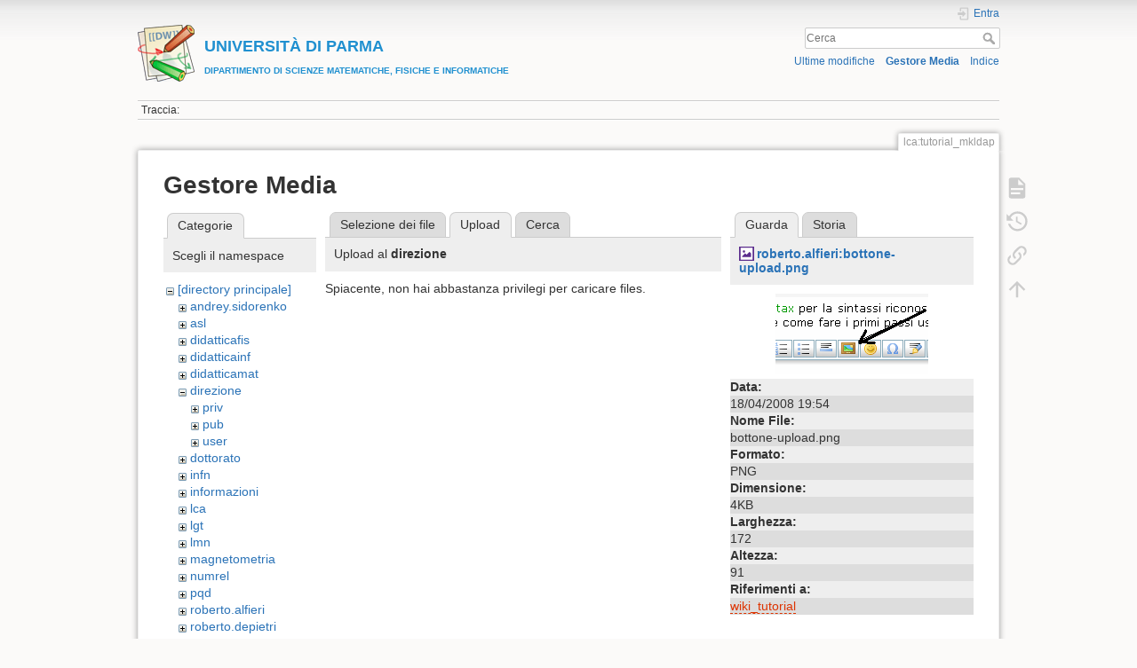

--- FILE ---
content_type: text/html; charset=utf-8
request_url: https://wiki.smfi.unipr.it/dokuwiki/doku.php?id=lca:tutorial_mkldap&tab_files=upload&do=media&tab_details=view&image=roberto.alfieri%3Abottone-upload.png&ns=direzione
body_size: 21390
content:
<!DOCTYPE html>
<html lang="it" dir="ltr" class="no-js">
<head>
    <meta charset="utf-8" />
    <title>Obiettivi [UNIVERSIT&Agrave; DI PARMADIPARTIMENTO DI SCIENZE MATEMATICHE, FISICHE E INFORMATICHE]</title>
    <script>(function(H){H.className=H.className.replace(/\bno-js\b/,'js')})(document.documentElement)</script>
    <meta name="generator" content="DokuWiki"/>
<meta name="theme-color" content="#008800"/>
<meta name="robots" content="noindex,nofollow"/>
<link rel="search" type="application/opensearchdescription+xml" href="/dokuwiki/lib/exe/opensearch.php" title="&lt;b&gt;&lt;font color=#2090D0 size=&quot;1&quot;&gt;&lt;font size=&quot;4&quot;&gt;UNIVERSIT&amp;Agrave; DI PARMA&lt;/font&gt;&lt;br&gt;DIPARTIMENTO DI SCIENZE MATEMATICHE, FISICHE E INFORMATICHE&lt;/font&gt;&lt;/b&gt;"/>
<link rel="start" href="/dokuwiki/"/>
<link rel="contents" href="/dokuwiki/doku.php?id=lca:tutorial_mkldap&amp;do=index" title="Indice"/>
<link rel="manifest" href="/dokuwiki/lib/exe/manifest.php"/>
<link rel="alternate" type="application/rss+xml" title="Ultime modifiche" href="/dokuwiki/feed.php"/>
<link rel="alternate" type="application/rss+xml" title="Namespace corrente" href="/dokuwiki/feed.php?mode=list&amp;ns=lca"/>
<link rel="alternate" type="text/html" title="HTML" href="/dokuwiki/doku.php?do=export_xhtml&amp;id=lca:tutorial_mkldap"/>
<link rel="alternate" type="text/plain" title="Marcatura wiki" href="/dokuwiki/doku.php?do=export_raw&amp;id=lca:tutorial_mkldap"/>
<link rel="stylesheet" href="/dokuwiki/lib/exe/css.php?t=dokuwiki&amp;tseed=e60c8455b9588f8696b4786b293368e0"/>
<!--[if gte IE 9]><!-->
<script >/*<![CDATA[*/var NS='lca';var JSINFO = {"move_renameokay":false,"move_allowrename":false,"id":"lca:tutorial_mkldap","namespace":"lca","ACT":"media","useHeadingNavigation":1,"useHeadingContent":0};
/*!]]>*/</script>
<script src="/dokuwiki/lib/exe/jquery.php?tseed=f0349b609f9b91a485af8fd8ecd4aea4" defer="defer">/*<![CDATA[*/
/*!]]>*/</script>
<script src="/dokuwiki/lib/exe/js.php?t=dokuwiki&amp;tseed=e60c8455b9588f8696b4786b293368e0" defer="defer">/*<![CDATA[*/
/*!]]>*/</script>
<!--<![endif]-->
    <meta name="viewport" content="width=device-width,initial-scale=1" />
    <link rel="shortcut icon" href="/dokuwiki/lib/tpl/dokuwiki/images/favicon.ico" />
<link rel="apple-touch-icon" href="/dokuwiki/lib/tpl/dokuwiki/images/apple-touch-icon.png" />
    </head>

<body>
    <div id="dokuwiki__site"><div id="dokuwiki__top" class="site dokuwiki mode_media tpl_dokuwiki     ">

        
<!-- ********** HEADER ********** -->
<header id="dokuwiki__header"><div class="pad group">

    
    <div class="headings group">
        <ul class="a11y skip">
            <li><a href="#dokuwiki__content">salta al contenuto</a></li>
        </ul>

        <h1 class="logo"><a href="/dokuwiki/doku.php?id=start"  accesskey="h" title="Home [h]"><img src="/dokuwiki/lib/tpl/dokuwiki/images/logo.png" width="64" height="64" alt="" /><span><b><font color=#2090D0 size="1"><font size="4">UNIVERSIT&Agrave; DI PARMA</font><br>DIPARTIMENTO DI SCIENZE MATEMATICHE, FISICHE E INFORMATICHE</font></b></span></a></h1>
            </div>

    <div class="tools group">
        <!-- USER TOOLS -->
                    <div id="dokuwiki__usertools">
                <h3 class="a11y">Strumenti Utente</h3>
                <ul>
                    <li class="action login"><a href="/dokuwiki/doku.php?id=lca:tutorial_mkldap&amp;do=login&amp;sectok=" title="Entra" rel="nofollow"><span>Entra</span><svg xmlns="http://www.w3.org/2000/svg" width="24" height="24" viewBox="0 0 24 24"><path d="M10 17.25V14H3v-4h7V6.75L15.25 12 10 17.25M8 2h9a2 2 0 0 1 2 2v16a2 2 0 0 1-2 2H8a2 2 0 0 1-2-2v-4h2v4h9V4H8v4H6V4a2 2 0 0 1 2-2z"/></svg></a></li>                </ul>
            </div>
        
        <!-- SITE TOOLS -->
        <div id="dokuwiki__sitetools">
            <h3 class="a11y">Strumenti Sito</h3>
            <form action="/dokuwiki/doku.php?id=start" method="get" role="search" class="search doku_form" id="dw__search" accept-charset="utf-8"><input type="hidden" name="do" value="search" /><input type="hidden" name="id" value="lca:tutorial_mkldap" /><div class="no"><input name="q" type="text" class="edit" title="[F]" accesskey="f" placeholder="Cerca" autocomplete="on" id="qsearch__in" value="" /><button value="1" type="submit" title="Cerca">Cerca</button><div id="qsearch__out" class="ajax_qsearch JSpopup"></div></div></form>            <div class="mobileTools">
                <form action="/dokuwiki/doku.php" method="get" accept-charset="utf-8"><div class="no"><input type="hidden" name="id" value="lca:tutorial_mkldap" /><select name="do" class="edit quickselect" title="Strumenti"><option value="">Strumenti</option><optgroup label="Strumenti Pagina"><option value="">Mostra pagina</option><option value="revisions">Revisioni precedenti</option><option value="backlink">Puntano qui</option></optgroup><optgroup label="Strumenti Sito"><option value="recent">Ultime modifiche</option><option value="media">Gestore Media</option><option value="index">Indice</option></optgroup><optgroup label="Strumenti Utente"><option value="login">Entra</option></optgroup></select><button type="submit">&gt;</button></div></form>            </div>
            <ul>
                <li class="action recent"><a href="/dokuwiki/doku.php?id=lca:tutorial_mkldap&amp;do=recent" title="Ultime modifiche [r]" rel="nofollow" accesskey="r">Ultime modifiche</a></li><li class="action media"><a href="/dokuwiki/doku.php?id=lca:tutorial_mkldap&amp;do=media&amp;ns=lca" title="Gestore Media" rel="nofollow">Gestore Media</a></li><li class="action index"><a href="/dokuwiki/doku.php?id=lca:tutorial_mkldap&amp;do=index" title="Indice [x]" rel="nofollow" accesskey="x">Indice</a></li>            </ul>
        </div>

    </div>

    <!-- BREADCRUMBS -->
            <div class="breadcrumbs">
                                        <div class="trace"><span class="bchead">Traccia:</span></div>
                    </div>
    
    <hr class="a11y" />
</div></header><!-- /header -->

        <div class="wrapper group">

            
            <!-- ********** CONTENT ********** -->
            <main id="dokuwiki__content"><div class="pad group">
                
                <div class="pageId"><span>lca:tutorial_mkldap</span></div>

                <div class="page group">
                                                            <!-- wikipage start -->
                    <div id="mediamanager__page">
<h1>Gestore Media</h1>
<div class="panel namespaces">
<h2>Categorie</h2>
<div class="panelHeader">Scegli il namespace</div>
<div class="panelContent" id="media__tree">

<ul class="idx">
<li class="media level0 open"><img src="/dokuwiki/lib/images/minus.gif" alt="−" /><div class="li"><a href="/dokuwiki/doku.php?id=lca:tutorial_mkldap&amp;ns=&amp;tab_files=files&amp;do=media&amp;tab_details=view&amp;image=roberto.alfieri%3Abottone-upload.png" class="idx_dir">[directory principale]</a></div>
<ul class="idx">
<li class="media level1 closed"><img src="/dokuwiki/lib/images/plus.gif" alt="+" /><div class="li"><a href="/dokuwiki/doku.php?id=lca:tutorial_mkldap&amp;ns=andrey.sidorenko&amp;tab_files=files&amp;do=media&amp;tab_details=view&amp;image=roberto.alfieri%3Abottone-upload.png" class="idx_dir">andrey.sidorenko</a></div></li>
<li class="media level1 closed"><img src="/dokuwiki/lib/images/plus.gif" alt="+" /><div class="li"><a href="/dokuwiki/doku.php?id=lca:tutorial_mkldap&amp;ns=asl&amp;tab_files=files&amp;do=media&amp;tab_details=view&amp;image=roberto.alfieri%3Abottone-upload.png" class="idx_dir">asl</a></div></li>
<li class="media level1 closed"><img src="/dokuwiki/lib/images/plus.gif" alt="+" /><div class="li"><a href="/dokuwiki/doku.php?id=lca:tutorial_mkldap&amp;ns=didatticafis&amp;tab_files=files&amp;do=media&amp;tab_details=view&amp;image=roberto.alfieri%3Abottone-upload.png" class="idx_dir">didatticafis</a></div></li>
<li class="media level1 closed"><img src="/dokuwiki/lib/images/plus.gif" alt="+" /><div class="li"><a href="/dokuwiki/doku.php?id=lca:tutorial_mkldap&amp;ns=didatticainf&amp;tab_files=files&amp;do=media&amp;tab_details=view&amp;image=roberto.alfieri%3Abottone-upload.png" class="idx_dir">didatticainf</a></div></li>
<li class="media level1 closed"><img src="/dokuwiki/lib/images/plus.gif" alt="+" /><div class="li"><a href="/dokuwiki/doku.php?id=lca:tutorial_mkldap&amp;ns=didatticamat&amp;tab_files=files&amp;do=media&amp;tab_details=view&amp;image=roberto.alfieri%3Abottone-upload.png" class="idx_dir">didatticamat</a></div></li>
<li class="media level1 open"><img src="/dokuwiki/lib/images/minus.gif" alt="−" /><div class="li"><a href="/dokuwiki/doku.php?id=lca:tutorial_mkldap&amp;ns=direzione&amp;tab_files=files&amp;do=media&amp;tab_details=view&amp;image=roberto.alfieri%3Abottone-upload.png" class="idx_dir">direzione</a></div>
<ul class="idx">
<li class="media level2 closed"><img src="/dokuwiki/lib/images/plus.gif" alt="+" /><div class="li"><a href="/dokuwiki/doku.php?id=lca:tutorial_mkldap&amp;ns=direzione%3Apriv&amp;tab_files=files&amp;do=media&amp;tab_details=view&amp;image=roberto.alfieri%3Abottone-upload.png" class="idx_dir">priv</a></div></li>
<li class="media level2 closed"><img src="/dokuwiki/lib/images/plus.gif" alt="+" /><div class="li"><a href="/dokuwiki/doku.php?id=lca:tutorial_mkldap&amp;ns=direzione%3Apub&amp;tab_files=files&amp;do=media&amp;tab_details=view&amp;image=roberto.alfieri%3Abottone-upload.png" class="idx_dir">pub</a></div></li>
<li class="media level2 closed"><img src="/dokuwiki/lib/images/plus.gif" alt="+" /><div class="li"><a href="/dokuwiki/doku.php?id=lca:tutorial_mkldap&amp;ns=direzione%3Auser&amp;tab_files=files&amp;do=media&amp;tab_details=view&amp;image=roberto.alfieri%3Abottone-upload.png" class="idx_dir">user</a></div></li>
</ul>
</li>
<li class="media level1 closed"><img src="/dokuwiki/lib/images/plus.gif" alt="+" /><div class="li"><a href="/dokuwiki/doku.php?id=lca:tutorial_mkldap&amp;ns=dottorato&amp;tab_files=files&amp;do=media&amp;tab_details=view&amp;image=roberto.alfieri%3Abottone-upload.png" class="idx_dir">dottorato</a></div></li>
<li class="media level1 closed"><img src="/dokuwiki/lib/images/plus.gif" alt="+" /><div class="li"><a href="/dokuwiki/doku.php?id=lca:tutorial_mkldap&amp;ns=infn&amp;tab_files=files&amp;do=media&amp;tab_details=view&amp;image=roberto.alfieri%3Abottone-upload.png" class="idx_dir">infn</a></div></li>
<li class="media level1 closed"><img src="/dokuwiki/lib/images/plus.gif" alt="+" /><div class="li"><a href="/dokuwiki/doku.php?id=lca:tutorial_mkldap&amp;ns=informazioni&amp;tab_files=files&amp;do=media&amp;tab_details=view&amp;image=roberto.alfieri%3Abottone-upload.png" class="idx_dir">informazioni</a></div></li>
<li class="media level1 closed"><img src="/dokuwiki/lib/images/plus.gif" alt="+" /><div class="li"><a href="/dokuwiki/doku.php?id=lca:tutorial_mkldap&amp;ns=lca&amp;tab_files=files&amp;do=media&amp;tab_details=view&amp;image=roberto.alfieri%3Abottone-upload.png" class="idx_dir">lca</a></div></li>
<li class="media level1 closed"><img src="/dokuwiki/lib/images/plus.gif" alt="+" /><div class="li"><a href="/dokuwiki/doku.php?id=lca:tutorial_mkldap&amp;ns=lgt&amp;tab_files=files&amp;do=media&amp;tab_details=view&amp;image=roberto.alfieri%3Abottone-upload.png" class="idx_dir">lgt</a></div></li>
<li class="media level1 closed"><img src="/dokuwiki/lib/images/plus.gif" alt="+" /><div class="li"><a href="/dokuwiki/doku.php?id=lca:tutorial_mkldap&amp;ns=lmn&amp;tab_files=files&amp;do=media&amp;tab_details=view&amp;image=roberto.alfieri%3Abottone-upload.png" class="idx_dir">lmn</a></div></li>
<li class="media level1 closed"><img src="/dokuwiki/lib/images/plus.gif" alt="+" /><div class="li"><a href="/dokuwiki/doku.php?id=lca:tutorial_mkldap&amp;ns=magnetometria&amp;tab_files=files&amp;do=media&amp;tab_details=view&amp;image=roberto.alfieri%3Abottone-upload.png" class="idx_dir">magnetometria</a></div></li>
<li class="media level1 closed"><img src="/dokuwiki/lib/images/plus.gif" alt="+" /><div class="li"><a href="/dokuwiki/doku.php?id=lca:tutorial_mkldap&amp;ns=numrel&amp;tab_files=files&amp;do=media&amp;tab_details=view&amp;image=roberto.alfieri%3Abottone-upload.png" class="idx_dir">numrel</a></div></li>
<li class="media level1 closed"><img src="/dokuwiki/lib/images/plus.gif" alt="+" /><div class="li"><a href="/dokuwiki/doku.php?id=lca:tutorial_mkldap&amp;ns=pqd&amp;tab_files=files&amp;do=media&amp;tab_details=view&amp;image=roberto.alfieri%3Abottone-upload.png" class="idx_dir">pqd</a></div></li>
<li class="media level1 closed"><img src="/dokuwiki/lib/images/plus.gif" alt="+" /><div class="li"><a href="/dokuwiki/doku.php?id=lca:tutorial_mkldap&amp;ns=roberto.alfieri&amp;tab_files=files&amp;do=media&amp;tab_details=view&amp;image=roberto.alfieri%3Abottone-upload.png" class="idx_dir">roberto.alfieri</a></div></li>
<li class="media level1 closed"><img src="/dokuwiki/lib/images/plus.gif" alt="+" /><div class="li"><a href="/dokuwiki/doku.php?id=lca:tutorial_mkldap&amp;ns=roberto.depietri&amp;tab_files=files&amp;do=media&amp;tab_details=view&amp;image=roberto.alfieri%3Abottone-upload.png" class="idx_dir">roberto.depietri</a></div></li>
<li class="media level1 closed"><img src="/dokuwiki/lib/images/plus.gif" alt="+" /><div class="li"><a href="/dokuwiki/doku.php?id=lca:tutorial_mkldap&amp;ns=roberto.derenzi&amp;tab_files=files&amp;do=media&amp;tab_details=view&amp;image=roberto.alfieri%3Abottone-upload.png" class="idx_dir">roberto.derenzi</a></div></li>
<li class="media level1 closed"><img src="/dokuwiki/lib/images/plus.gif" alt="+" /><div class="li"><a href="/dokuwiki/doku.php?id=lca:tutorial_mkldap&amp;ns=segreteria&amp;tab_files=files&amp;do=media&amp;tab_details=view&amp;image=roberto.alfieri%3Abottone-upload.png" class="idx_dir">segreteria</a></div></li>
<li class="media level1 closed"><img src="/dokuwiki/lib/images/plus.gif" alt="+" /><div class="li"><a href="/dokuwiki/doku.php?id=lca:tutorial_mkldap&amp;ns=seminario_di_dipartimento&amp;tab_files=files&amp;do=media&amp;tab_details=view&amp;image=roberto.alfieri%3Abottone-upload.png" class="idx_dir">seminario_di_dipartimento</a></div></li>
<li class="media level1 closed"><img src="/dokuwiki/lib/images/plus.gif" alt="+" /><div class="li"><a href="/dokuwiki/doku.php?id=lca:tutorial_mkldap&amp;ns=unita_fisica&amp;tab_files=files&amp;do=media&amp;tab_details=view&amp;image=roberto.alfieri%3Abottone-upload.png" class="idx_dir">unita_fisica</a></div></li>
<li class="media level1 closed"><img src="/dokuwiki/lib/images/plus.gif" alt="+" /><div class="li"><a href="/dokuwiki/doku.php?id=lca:tutorial_mkldap&amp;ns=unita_matematica&amp;tab_files=files&amp;do=media&amp;tab_details=view&amp;image=roberto.alfieri%3Abottone-upload.png" class="idx_dir">unita_matematica</a></div></li>
<li class="media level1 closed"><img src="/dokuwiki/lib/images/plus.gif" alt="+" /><div class="li"><a href="/dokuwiki/doku.php?id=lca:tutorial_mkldap&amp;ns=wiki&amp;tab_files=files&amp;do=media&amp;tab_details=view&amp;image=roberto.alfieri%3Abottone-upload.png" class="idx_dir">wiki</a></div></li>
</ul></li>
</ul>
</div>
</div>
<div class="panel filelist">
<h2 class="a11y">Selezione dei file</h2>
<ul class="tabs">
<li><a href="/dokuwiki/doku.php?id=lca:tutorial_mkldap&amp;tab_files=files&amp;do=media&amp;tab_details=view&amp;image=roberto.alfieri%3Abottone-upload.png&amp;ns=direzione">Selezione dei file</a></li>
<li><strong>Upload</strong></li>
<li><a href="/dokuwiki/doku.php?id=lca:tutorial_mkldap&amp;tab_files=search&amp;do=media&amp;tab_details=view&amp;image=roberto.alfieri%3Abottone-upload.png&amp;ns=direzione">Cerca</a></li>
</ul>
<div class="panelHeader">
<h3>Upload al <strong>direzione</strong></h3>
</div>
<div class="panelContent">
<div class="upload">
<div class="nothing">Spiacente, non hai abbastanza privilegi per caricare files.</div>
</div>
</div>
</div>
<div class="panel file">
<h2 class="a11y">File</h2>
<ul class="tabs">
<li><strong>Guarda</strong></li>
<li><a href="/dokuwiki/doku.php?id=lca:tutorial_mkldap&amp;tab_details=history&amp;do=media&amp;tab_files=upload&amp;image=roberto.alfieri%3Abottone-upload.png&amp;ns=direzione">Storia</a></li>
</ul>
<div class="panelHeader"><h3><strong><a href="/dokuwiki/lib/exe/fetch.php?media=roberto.alfieri:bottone-upload.png" class="select mediafile mf_png" title="Mostra file originale">roberto.alfieri:bottone-upload.png</a></strong></h3></div>
<div class="panelContent">
<div class="image"><a href="/dokuwiki/lib/exe/fetch.php?t=1208541299&amp;w=172&amp;h=91&amp;tok=24dcd7&amp;media=roberto.alfieri:bottone-upload.png" target="_blank" title="Mostra file originale"><img src="/dokuwiki/lib/exe/fetch.php?t=1208541299&amp;w=172&amp;h=91&amp;tok=24dcd7&amp;media=roberto.alfieri:bottone-upload.png" alt="" style="max-width: 172px;" /></a></div><ul class="actions"></ul><dl>
<dt>Data:</dt><dd>18/04/2008 19:54</dd>
<dt>Nome File:</dt><dd>bottone-upload.png</dd>
<dt>Formato:</dt><dd>PNG</dd>
<dt>Dimensione:</dt><dd>4KB</dd>
<dt>Larghezza:</dt><dd>172</dd>
<dt>Altezza:</dt><dd>91</dd>
</dl>
<dl>
<dt>Riferimenti a:</dt><dd><a href="/dokuwiki/doku.php?id=lca:wiki_tutorial" class="wikilink2" title="lca:wiki_tutorial" rel="nofollow" data-wiki-id="lca:wiki_tutorial">wiki_tutorial</a></dd></dl>
</div>
</div>
</div>
                    <!-- wikipage stop -->
                                    </div>

                <div class="docInfo"><bdi>lca/tutorial_mkldap.txt</bdi> · Ultima modifica: 20/05/2008 19:47 da <bdi>roberto.alfieri</bdi></div>

                
                <hr class="a11y" />
            </div></main><!-- /content -->

            <!-- PAGE ACTIONS -->
            <nav id="dokuwiki__pagetools" aria-labelledby="dokuwiki__pagetools__heading">
                <h3 class="a11y" id="dokuwiki__pagetools__heading">Strumenti Pagina</h3>
                <div class="tools">
                    <ul>
                        <li class="show"><a href="/dokuwiki/doku.php?id=lca:tutorial_mkldap&amp;do=" title="Mostra pagina [v]" rel="nofollow" accesskey="v"><span>Mostra pagina</span><svg xmlns="http://www.w3.org/2000/svg" width="24" height="24" viewBox="0 0 24 24"><path d="M13 9h5.5L13 3.5V9M6 2h8l6 6v12a2 2 0 0 1-2 2H6a2 2 0 0 1-2-2V4c0-1.11.89-2 2-2m9 16v-2H6v2h9m3-4v-2H6v2h12z"/></svg></a></li><li class="revs"><a href="/dokuwiki/doku.php?id=lca:tutorial_mkldap&amp;do=revisions" title="Revisioni precedenti [o]" rel="nofollow" accesskey="o"><span>Revisioni precedenti</span><svg xmlns="http://www.w3.org/2000/svg" width="24" height="24" viewBox="0 0 24 24"><path d="M11 7v5.11l4.71 2.79.79-1.28-4-2.37V7m0-5C8.97 2 5.91 3.92 4.27 6.77L2 4.5V11h6.5L5.75 8.25C6.96 5.73 9.5 4 12.5 4a7.5 7.5 0 0 1 7.5 7.5 7.5 7.5 0 0 1-7.5 7.5c-3.27 0-6.03-2.09-7.06-5h-2.1c1.1 4.03 4.77 7 9.16 7 5.24 0 9.5-4.25 9.5-9.5A9.5 9.5 0 0 0 12.5 2z"/></svg></a></li><li class="backlink"><a href="/dokuwiki/doku.php?id=lca:tutorial_mkldap&amp;do=backlink" title="Puntano qui" rel="nofollow"><span>Puntano qui</span><svg xmlns="http://www.w3.org/2000/svg" width="24" height="24" viewBox="0 0 24 24"><path d="M10.59 13.41c.41.39.41 1.03 0 1.42-.39.39-1.03.39-1.42 0a5.003 5.003 0 0 1 0-7.07l3.54-3.54a5.003 5.003 0 0 1 7.07 0 5.003 5.003 0 0 1 0 7.07l-1.49 1.49c.01-.82-.12-1.64-.4-2.42l.47-.48a2.982 2.982 0 0 0 0-4.24 2.982 2.982 0 0 0-4.24 0l-3.53 3.53a2.982 2.982 0 0 0 0 4.24m2.82-4.24c.39-.39 1.03-.39 1.42 0a5.003 5.003 0 0 1 0 7.07l-3.54 3.54a5.003 5.003 0 0 1-7.07 0 5.003 5.003 0 0 1 0-7.07l1.49-1.49c-.01.82.12 1.64.4 2.43l-.47.47a2.982 2.982 0 0 0 0 4.24 2.982 2.982 0 0 0 4.24 0l3.53-3.53a2.982 2.982 0 0 0 0-4.24.973.973 0 0 1 0-1.42z"/></svg></a></li><li class="top"><a href="#dokuwiki__top" title="Torna su [t]" rel="nofollow" accesskey="t"><span>Torna su</span><svg xmlns="http://www.w3.org/2000/svg" width="24" height="24" viewBox="0 0 24 24"><path d="M13 20h-2V8l-5.5 5.5-1.42-1.42L12 4.16l7.92 7.92-1.42 1.42L13 8v12z"/></svg></a></li>                    </ul>
                </div>
            </nav>
        </div><!-- /wrapper -->

        
<!-- ********** FOOTER ********** -->
<footer id="dokuwiki__footer"><div class="pad">
    
    <div class="buttons">
                <a href="https://www.dokuwiki.org/donate" title="Donate" ><img
            src="/dokuwiki/lib/tpl/dokuwiki/images/button-donate.gif" width="80" height="15" alt="Donate" /></a>
        <a href="https://php.net" title="Powered by PHP" ><img
            src="/dokuwiki/lib/tpl/dokuwiki/images/button-php.gif" width="80" height="15" alt="Powered by PHP" /></a>
        <a href="//validator.w3.org/check/referer" title="Valid HTML5" ><img
            src="/dokuwiki/lib/tpl/dokuwiki/images/button-html5.png" width="80" height="15" alt="Valid HTML5" /></a>
        <a href="//jigsaw.w3.org/css-validator/check/referer?profile=css3" title="Valid CSS" ><img
            src="/dokuwiki/lib/tpl/dokuwiki/images/button-css.png" width="80" height="15" alt="Valid CSS" /></a>
        <a href="https://dokuwiki.org/" title="Driven by DokuWiki" ><img
            src="/dokuwiki/lib/tpl/dokuwiki/images/button-dw.png" width="80" height="15"
            alt="Driven by DokuWiki" /></a>
    </div>

    </div></footer><!-- /footer -->
    </div></div><!-- /site -->

    <div class="no"><img src="/dokuwiki/lib/exe/taskrunner.php?id=lca%3Atutorial_mkldap&amp;1768598539" width="2" height="1" alt="" /></div>
    <div id="screen__mode" class="no"></div></body>
</html>
